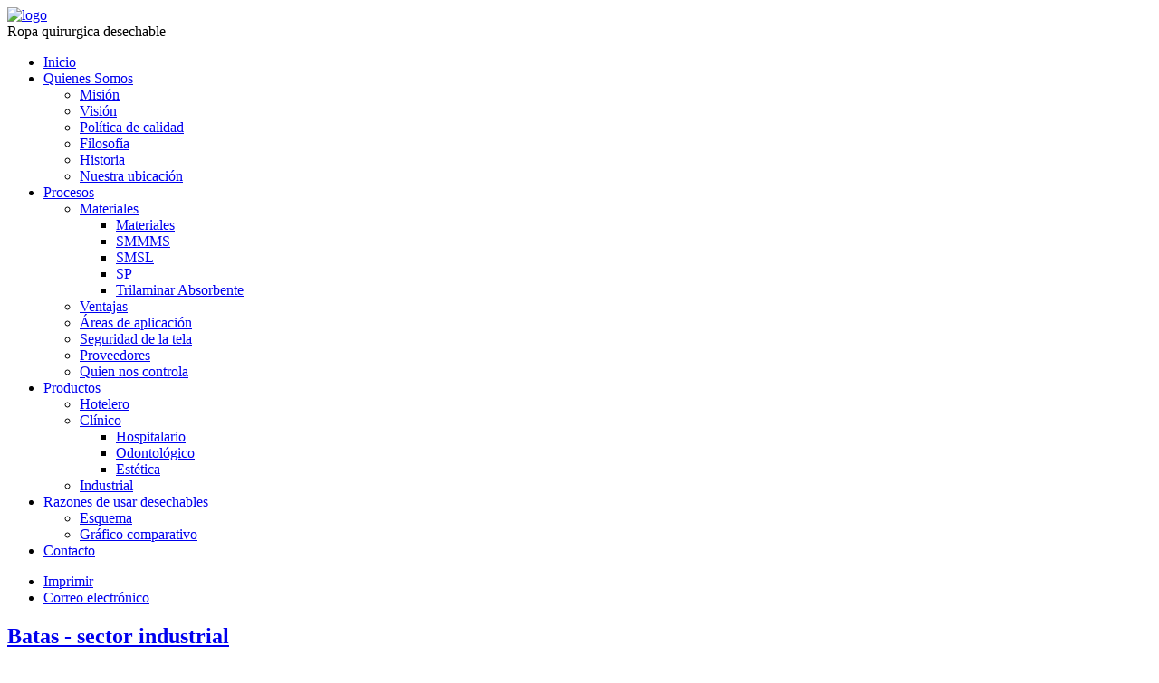

--- FILE ---
content_type: text/html; charset=utf-8
request_url: https://proimde.com/index.php/using-joomla/extensions/components/content-component/article-categories/146-batas-sector-industrial
body_size: 3569
content:

<!DOCTYPE html>
<html xmlns="http://www.w3.org/1999/xhtml" xml:lang="es-es" lang="es-es" dir="ltr">
	<head>
				<!-- Needed for Slideshow -->
<script src="http://ajax.googleapis.com/ajax/libs/jquery/1.8.3/jquery.min.js"></script>
<link rel="stylesheet" href="/templates/schoolpro/slideshow/responsiveslides.css" type="text/css" />	
<script type="text/javascript" src="/templates/schoolpro/slideshow/responsiveslides.js"></script>
<script type="text/javascript" src="/templates/schoolpro/modules/responsive-menu.js"></script>
  <base href="https://proimde.com/index.php/using-joomla/extensions/components/content-component/article-categories/146-batas-sector-industrial" />
  <meta http-equiv="content-type" content="text/html; charset=utf-8" />
  <meta name="author" content="Super User" />
  <meta name="description" content="Proimde y cia ltda - ropa quirurgica - productos que garantizan tu higiene" />
  <meta name="generator" content="Joomla! - Open Source Content Management" />
  <title>Batas - sector industrial</title>
  <link href="https://proimde.com/index.php/using-joomla/extensions/components/content-component/article-categories" rel="canonical" />
  <link href="/templates/schoolpro/favicon.ico" rel="shortcut icon" type="image/vnd.microsoft.icon" />
  <link href="https://proimde.com/index.php/component/search/?Itemid=272&amp;catid=14&amp;id=146&amp;format=opensearch" rel="search" title="Buscar Proimde &amp; Cia Ltda" type="application/opensearchdescription+xml" />
  <link rel="stylesheet" href="/media/com_attachments/css/attachments_hide.css" type="text/css" />
  <link rel="stylesheet" href="/media/com_attachments/css/attachments_list.css" type="text/css" />
  <script src="/media/system/js/mootools-core.js" type="text/javascript"></script>
  <script src="/media/system/js/core.js" type="text/javascript"></script>
  <script src="/media/com_attachments/js/attachments_refresh.js" type="text/javascript"></script>
  <script src="/media/system/js/caption.js" type="text/javascript"></script>
  <script src="/media/system/js/mootools-more.js" type="text/javascript"></script>
  <script src="/media/jui/js/jquery.min.js" type="text/javascript"></script>
  <script src="/media/jui/js/jquery-noconflict.js" type="text/javascript"></script>
  <script src="/media/jui/js/bootstrap.min.js" type="text/javascript"></script>
  <script type="text/javascript">
window.addEvent('load', function() {
				new JCaption('img.caption');
			});
  </script>


 <!--[if lte IE 9]>
<link rel="stylesheet" href="/templates/schoolpro/css/ie8.css" type="text/css" />
<![endif]-->


<link href='http://fonts.googleapis.com/css?family=Yanone+Kaffeesatz' rel='stylesheet' type='text/css'>
<link rel="stylesheet" href="/templates/schoolpro/css/styles.css" type="text/css" />

<link rel="stylesheet" href="/templates/schoolpro/css/template.css" type="text/css" />
	
<link rel="stylesheet" href="/templates/schoolpro/css/normalize.css" type="text/css" />
<script type="text/javascript" src="/templates/schoolpro/modules/analytics.js"></script> <script type="text/javascript" src="/templates/schoolpro/modules/jscroll.js"></script>	
<meta name="viewport" content="width=device-width, initial-scale=1, maximum-scale=1"> 	</head>

<body class="background">

		<div id="header-w">
			<div id="header">
			<div class="logo-container">
						<div class="logo"><a href="/"><img src="/templates/schoolpro/images/logo.png" alt="logo" ></a></div> 
			 
			</div>
			<div class="slogan">Ropa quirurgica desechable</div>    
			

				<nav class="clearfix">
					<div id="nav"><ul class="nav menu ">
<li class="item-435"><a href="/" >Inicio</a></li><li class="item-499 deeper parent"><a href="/index.php/quienes-somos" >Quienes Somos</a><ul class="nav-child unstyled small"><li class="item-500"><a href="/index.php/quienes-somos/mision-proimde" >Misión</a></li><li class="item-501"><a href="/index.php/quienes-somos/vision-proimde" >Visión</a></li><li class="item-502"><a href="/index.php/quienes-somos/politicas-proimde" >Política de calidad</a></li><li class="item-503"><a href="/index.php/quienes-somos/filosofia-proimde" >Filosofía</a></li><li class="item-504"><a href="/index.php/quienes-somos/historia-proimde" >Historia</a></li><li class="item-505"><a href="/index.php/quienes-somos/ubicacion-proimde" >Nuestra ubicación</a></li></ul></li><li class="item-238 deeper parent"><a href="/index.php/sample-sites" >Procesos</a><ul class="nav-child unstyled small"><li class="item-445 deeper parent"><a href="/index.php/sample-sites/materiales" >Materiales</a><ul class="nav-child unstyled small"><li class="item-480"><a href="/index.php/sample-sites/materiales/materiales" >Materiales</a></li><li class="item-481"><a href="/index.php/sample-sites/materiales/material-smmms" >SMMMS</a></li><li class="item-482"><a href="/index.php/sample-sites/materiales/material-smsl" >SMSL</a></li><li class="item-483"><a href="/index.php/sample-sites/materiales/material-sp" >SP</a></li><li class="item-484"><a href="/index.php/sample-sites/materiales/trilaminar-absorbente" >Trilaminar Absorbente</a></li></ul></li><li class="item-446"><a href="/index.php/sample-sites/ventajas" >Ventajas</a></li><li class="item-476"><a href="/index.php/sample-sites/areas-de-aplicacion" >Áreas de aplicación</a></li><li class="item-477"><a href="/index.php/sample-sites/seguridad-de-la-tela" >Seguridad de la tela</a></li><li class="item-478"><a href="/index.php/sample-sites/proveedores" >Proveedores</a></li><li class="item-479"><a href="/index.php/sample-sites/quien-nos-controla" >Quien nos controla</a></li></ul></li><li class="item-455 deeper parent"><a href="/index.php/example-pages" >Productos</a><ul class="nav-child unstyled small"><li class="item-485"><a href="/index.php/example-pages/hotelero" >Hotelero</a></li><li class="item-486 deeper parent"><a href="/index.php/example-pages/clinico" >Clínico</a><ul class="nav-child unstyled small"><li class="item-487"><a href="/index.php/example-pages/clinico/hospitalario" >Hospitalario</a></li><li class="item-488"><a href="/index.php/example-pages/clinico/odontologico" >Odontológico</a></li><li class="item-489"><a href="/index.php/example-pages/clinico/estetica" >Estética</a></li></ul></li><li class="item-490"><a href="/index.php/example-pages/industrial" >Industrial</a></li></ul></li><li class="item-471 deeper parent"><a href="/index.php/razones-usar-desechables" >Razones de usar desechables</a><ul class="nav-child unstyled small"><li class="item-491"><a href="/index.php/razones-usar-desechables/esquema" >Esquema</a></li><li class="item-492"><a href="/index.php/razones-usar-desechables/grafico-comparativo" >Gráfico comparativo</a></li></ul></li><li class="item-507"><a href="/index.php/contacto-proimde" >Contacto</a></li></ul>
</div>
					<a href="#" id="pull"></a>
				</nav>	
			
			
			</div> <!-- end header -->
		</div><!-- end header-w -->

	
 <div class="container-fluid" id="relative">
<!-- Slideshow -->
	<div id="slideshow">	
					</div>
<!-- END Slideshow -->			  
	  
<div id="wrapper">
	<div id="main-content">	
    	   

<!-- Left Sidebar -->		  
    	  

<!-- Center -->	
	<div id="centercontent_one">
		<div class="clearpad"><div class="item-page">							<div class="btn-group pull-right">				<a class="btn dropdown-toggle" data-toggle="dropdown" href="#"> <i class="icon-cog"></i> <span class="caret"></span> </a>								<ul class="dropdown-menu actions">											<li class="print-icon"> <a href="/index.php/using-joomla/extensions/components/content-component/article-categories/146-batas-sector-industrial?tmpl=component&amp;print=1&amp;page=" title="Imprimir" onclick="window.open(this.href,'win2','status=no,toolbar=no,scrollbars=yes,titlebar=no,menubar=no,resizable=yes,width=640,height=480,directories=no,location=no'); return false;" rel="nofollow"><i class="icon-print"></i> Imprimir</a> </li>																<li class="email-icon"> <a href="/index.php/component/mailto/?tmpl=component&amp;template=schoolpro&amp;link=a89c62b87c6d7b63afdc36133095fcda4abbbebd" title="Correo electrónico" onclick="window.open(this.href,'win2','width=400,height=350,menubar=yes,resizable=yes'); return false;"><i class="icon-envelope"></i> Correo electrónico</a> </li>														</ul>			</div>					<div class="page-header">		<h2>									<a href="/index.php/using-joomla/extensions/components/content-component/article-categories/146-batas-sector-industrial"> Batas - sector industrial</a>					</h2>				</div>												<div align="center"><center>
<table style="width: 686px; height: 89px;" border="1" cellspacing="0">
<tbody>
<tr>
<td align="center" bgcolor="#B3D9FF" width="15%"><span style="font-size: 10pt; font-family: arial, helvetica, sans-serif;"><span style="color: #000000;"><strong>PRODUCTO</strong></span></span></td>
<td align="center" bgcolor="#B3D9FF" width="22%"><span style="font-size: 10pt; font-family: arial, helvetica, sans-serif;"><span style="color: #000000;"><strong>MATERIAL</strong></span></span></td>
<td align="center" bgcolor="#B3D9FF" width="31%"><span style="font-size: 10pt; font-family: arial, helvetica, sans-serif;"><span style="color: #000000;"><strong>DESCRIPCIÓN</strong></span></span></td>
</tr>
<tr>
<td align="center" width="15%">
<p style="line-height: 150%;"><span style="font-size: 10pt; font-family: arial, helvetica, sans-serif;">Bata blanca</span></p>
</td>
<td width="22%">
<p style="line-height: 150%;" align="center"><span style="font-size: 10pt; font-family: arial, helvetica, sans-serif;">SP 30</span></p>
</td>
<td width="31%">
<p style="line-height: 150%;" align="center"><span style="font-family: arial, helvetica, sans-serif; font-size: 10pt;">Manga larga o corta, cierre espalda o cierre delantero con broches, puño resortado o rib, cuello resortado o velcro</span></p>
</td>
</tr>
</tbody>
</table>
</center></div>
<p align="center"><a href="file:///D:/MATERIAL%20DOS/MATERIAL_DE_TRABAJO/DISE%C3%91OS_WEB/PROIMDE/PROIMDE%20-%20VERSION%20FINAL%20-%2012-JUL-2013/prohospitalario.html"><span style="color: #0000ff; font-family: Verdana; font-size: small;"></span></a><span style="color: #0000ff; font-family: Verdana; font-size: small;"><strong><a href="file:///D:/MATERIAL%20DOS/MATERIAL_DE_TRABAJO/DISE%C3%91OS_WEB/PROIMDE/PROIMDE%20-%20VERSION%20FINAL%20-%2012-JUL-2013/proindustrial.html"><br /></a></strong></span></p> <div class="attachmentsContainer">

<div class="attachmentsList" id="attachmentsList_com_content_default_146"></div>

</div>							 </div></div>			
			
	</div>		
	
<!-- Right Sidebar -->	
    			<div id="rightbar-w">
			<div id="sidebar">	<div class="module">
        <div class="inner">
				<div class="h3c"><div class="h3r"><div class="h3l"><h3 class="module-title">Buscar</h3></div></div></div>
			    <div class="module-body">
	        <form action="/index.php/using-joomla/extensions/components/content-component/article-categories" method="post">
	<div class="search">
		<input name="searchword" id="mod-search-searchword" maxlength="20"  class="searchbox" type="text" size="20" value="Buscar..."  onblur="if (this.value=='') this.value='Buscar...';" onfocus="if (this.value=='Buscar...') this.value='';" /><input type="submit" value="Go" class="search_button" onclick="this.form.searchword.focus();"/>	<input type="hidden" name="task" value="search" />
	<input type="hidden" name="option" value="com_search" />
	<input type="hidden" name="Itemid" value="272" />
	</div>
</form>
        </div>
        </div>
	</div>
	</div>
			</div>
    	  

	<div class="clr"></div>	
	</div><!-- main-content end -->
</div><!-- wrapper end -->
	  

	<div id="bottomwide">
		<div id="bottom" class="clearfix">
			<div class="user1">		<div class="moduletable">
					<h3>Contacto e Información</h3>
					<div class="bannergroup">
	Teléfonos: (57) 2 - 232 0438 - 232 0908
Dirección: Cra. 22 No. 29 a - 19
Tuluá - Valle del Cauca - Colombia.
	<div class="banneritem">
																				<div class="clr"></div>
	</div>

	<div class="bannerfooter">
		Proimde & Cia ltda - Productos que garantizan tu higiene - 2014. Todos los derechos reservados.	</div>
</div>
		</div>
	</div>
			<div class="user2">		<div class="moduletable">
					<h3>Proimde & Cia Ltda</h3>
					<div class="bannergroup">

	<div class="banneritem">
																																																															<a
							href="/index.php/component/banners/click/5"
							title="Política tratamiento de datos">
							<img
								src="https://proimde.com/images/imagenes/politica-datos.jpg"
								alt="Política tratamiento de datos"
								width ="270"								height ="60"							/>
						</a>
																<div class="clr"></div>
	</div>

</div>
		</div>
	</div>
			<div class="user3">		<div class="moduletable">
					<h3>Síguenos en Facebook</h3>
					<div class="bannergroup">

	<div class="banneritem">
																																																															<a
							href="/index.php/component/banners/click/4" target="_blank"
							title="Dé soporte a Joomla!">
							<img
								src="https://proimde.com/images/images/banners/proimde-facebook.png"
								alt="Dé soporte a Joomla!"
																							/>
						</a>
																<div class="clr"></div>
	</div>

</div>
		</div>
	</div>
		</div>
				<div class="tgwide"><div id="tg">
					<div class="footer-left">
					Tuesday the 4th - Custom text here - Powered by <a href="http://www.hostafford.com/hostgator/" target="_blank">Hostgator</a>
					</div>
				</div></div>	
			<div style="display:none;" class="nav_up" id="nav_up"></div>			
	</div>
	</div><!--/.relative -->
	</div><!--/.fluid-container -->
</body>
</html>